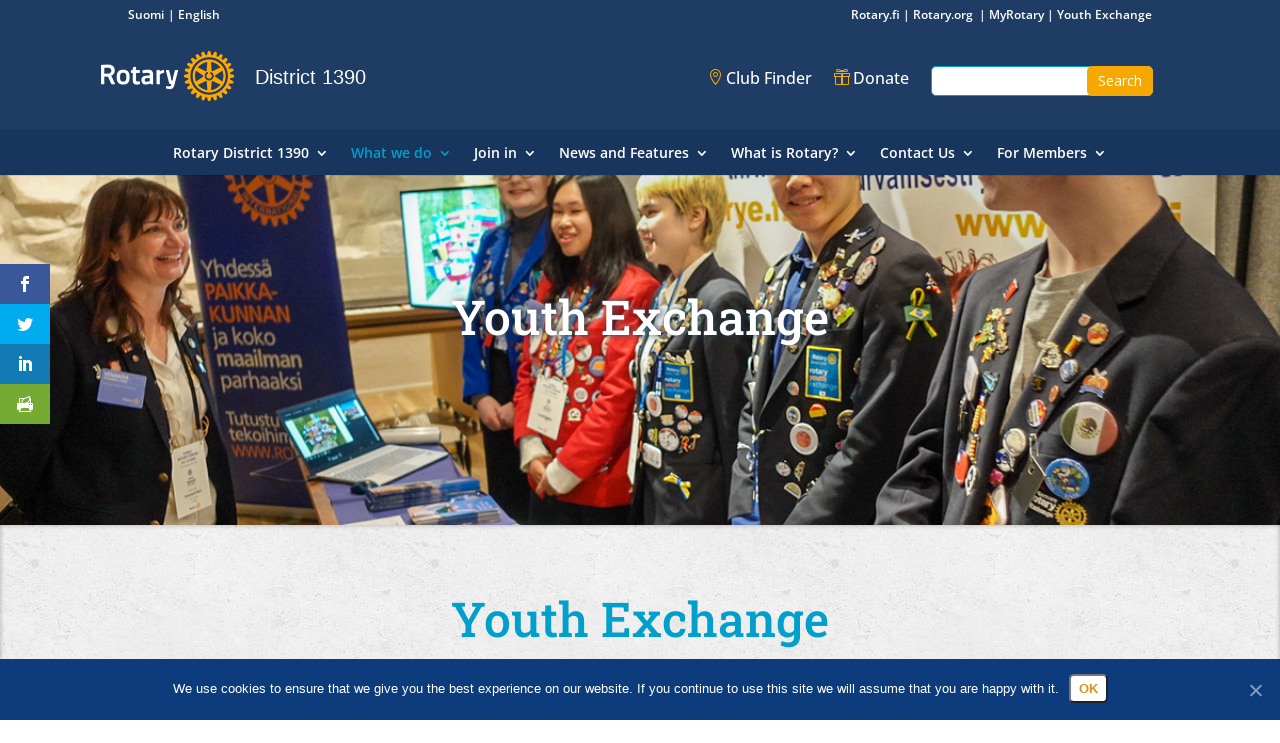

--- FILE ---
content_type: text/css
request_url: https://rotary.fi/d1390/wp-content/litespeed/css/173/5544b8f61935273d15119f2234dbab96.css?ver=bab96
body_size: 3534
content:
a[href*="rotaractfinland.com"]{display:none!important}.em.em-list h2 a{font-size:20px!important;color:#263B4C!important;font-weight:500!important;font-family:'Roboto Slab',Georgia,"Times New Roman",serif;margin-top:25px!important}@media screen and (min-width:1280px){.em.em-view-container,.em.em-list{display:block!important;width:100%!important}}.et_pb_section{padding:1.5% 0 1.5% 0!important}.et_pb_module{margin-top:0!important;margin-bottom:2.5%!important}.et_pb_row_inner{padding:2.5% 0 0 0!important}.cookie-notice-container{background-color:#0c3c7c;}.cn-text-container{color:#fff}.cn-close-icon::before,.cn-close-icon::after{background-color:#fff}.cn-set-cookie{background-color:#fff;padding:5px 8px;font-weight:700;text-transform:uppercase;color:#dc911b;border-radius:5px}body.home{background-image:url(/wp-content/themes/klubit-divi-child/images/site_bg_etusivu.png);background-position:left top!important;background-size:auto!important;background-repeat:repeat!important;background-attachment:scroll}p,h1,h2,h3,h4,h5,h6,h7,h8{word-wrap:normal!important}h1{margin-top:2.5%}h1,h2,h3,h4,h5,h6,h7,h8{hyphens:auto}#top-header{min-height:30px!important}#et-secondary-menu{float:left!important;width:100%!important}#et-secondary-menu .et-social-icons{display:none!important;visibility:hidden!important}.top-header-lang{float:left!important}.top-header-networks{float:right!important}#shiftnav-toggle-main{border-bottom:1px solid #fff!important}.mobi{display:none}.et_header_style_centered nav#top-menu-nav{display:block!important}.logo_container{margin:0 auto!important;max-width:1080px!important}.main-header-finders{float:right!important;position:relative;margin-top:8px}.main-header-finders .et_pb_widget div{float:left;display:block}.main-header-klubi{float:left!important;position:relative}.main-header-klubi h3{z-index:100;font-family:'Istok Web',Helvetica,Arial,Lucida,sans-serif;font-size:1.24em;margin-top:38px;color:#fff}.et-fixed-header .main-header-klubi h3{font-size:1.2em!important;margin-top:28px!important}.main-header-finders .et_pb_widget a{color:#fff}.main-header-finders .et_pb_widget a:hover{color:#f5a900!important}.finders-media:before{position:relative;margin:0 3px 0 22px;font-family:'ETmodules'}.finders-media{font-size:100%;width:100%;color:#f5a900!important}.contact-club:before{content:"\e01d"}.contact-donate:before{content:"\e008"}.main-header-finders .et_pb_widget.widget_search{margin-left:22px}.main-header-finders .screen-reader-text{display:none}.main-header-finders input#s{border-radius:5px;border:1px solid #019FCB;width:222px!important;height:30px!important}.main-header-finders input#searchsubmit{border-radius:5px;border:1px solid #f5a900;color:#FFF;background-color:#f5a900;height:30px!important;padding:0 10px!important}.main-header-finders input#searchsubmit:hover{border:1px solid #fff;color:#FFF;background-color:#019fcb}.et_fullwidth_nav #main-header .container{padding-left:0!important;padding-right:0!important}#et-top-navigation{background-color:#18365d!important;border-top:1px solid #143359!important}#top-menu-nav{margin-top:15px}.et_header_style_centered #top-menu>li>a{padding-bottom:15px}.et_header_style_centered #logo{float:left;margin:20px 20px 20px 0}.et-fixed-header .main-header-klubi h3{font-size:1.24em;margin-top:38px}.et_pb_media_alignment_center .et_pb_slide_image{top:0%}li.lang-item{text-align:left!important;float:left!important;margin-right:4px}li.lang-item:before{content:" | "}li.lang-item:first-child:before{content:none}.et_pb_slider .et_pb_slide{background-position:center}.etusivun_karuselli .et_pb_slide_description{padding:30% 2% 5% 2%}.tapahtumalaatikko{background:#fff;padding:20px;float:left;margin-right:3%;border:1px solid #d8d8d8;min-height:170px}.tapahtumalaatikko:last-child{margin-right:0%}.tapahtumalaatikko h2.entry-title{font-size:125%!important;color:#263B4C!important;margin-top:10px!important}.tapahtumalaatikko h2.entry-title a:hover{color:#018D8D}.tapahtumanpvm p.post-meta{font-size:85%!important;color:#263B4C!important;border-bottom:2px solid #019FCB!important}.tapahtumapaikka{font-style:italic;font-size:.9em}.four-columns .et_pb_module{width:22.75%;float:left}.four-columns .et_pb_code_inner{display:flex}@media (max-width:980px){.four-columns .et_pb_module{width:48%}.tapahtumalaatikko{margin-right:2%}.four-columns .et_pb_code_inner{display:inherit}}@media all and (max-width:767px){.four-columns .et_pb_module{width:100%}}.tapahtumalaatikko2{float:left;margin-right:3%;position:relative;border:1px solid #d8d8d8;background:#fff}.tapahtumalaatikko2:last-child{margin-right:0%}.entry-content ul{line-height:1.3em!important}.ajankohtaiset .et_pb_code_inner{display:flex}.ajankohtaiset .et_pb_code_inner{display:inherit}ul.uutislaatikko{padding:0!important;width:100%}ul.uutislaatikko li.listing-item{list-style:none!important;padding:40px 20px 30px 20px;color:#263B4C!important;min-height:140px}ul.uutislaatikko li.listing-item a{font-size:125%!important;color:#263B4C!important;font-family:'Roboto Slab',Georgia,"Times New Roman",serif;margin-top:25px!important}ul.uutislaatikko li.listing-item a:hover{color:#018D8D!important}ul.uutislaatikko li.listing-item .date{font-size:85%!important;position:absolute;top:10px;left:20px;border-bottom:2px solid #F7A81B!important}.some-wall h1{color:#0C3C7C!important}.liity-mukaan-nosto.et_pb_row{padding:0% 0 0 0!important}.liity-mukaan-nosto .et_pb_module{margin-bottom:0%!important}.liity-mukaan-nosto .esittely .et_pb_module{margin-top:5%!important;margin-bottom:1%!important}.club-finder-nosto h4{line-height:1.25!important}.jumbotron-main{padding:5% 0 0 0!important}.jumbotron-main .logo-main{-webkit-filter:drop-shadow(2px 0 6px #263B4C);filter:drop-shadow(2px 0 6px #263B4C);-ms-filter:"progid:DXImageTransform.Microsoft.Dropshadow(OffX=6, OffY=6, Color='#263B4C')";filter:"progid:DXImageTransform.Microsoft.Dropshadow(OffX=6, OffY=6, Color='#263B4C')"}.jumbotron-main .logo-main.et_pb_module{margin-bottom:1%!important}.jumbotron-main h1,.jumbotron-page h1{text-shadow:2px 0 6px #263B4C}.jumbotron-main p,.jumbotron-page p{text-shadow:1px 0 3px #263B4C}.jumbotron-page{padding:5% 0 0 0!important;height:350px}.henkilosto-listaus .entry-title{display:none;visibility:hidden}.henkilosto-listaus p{font-size:85%!important}.henkilosto-listaus a{color:#019FCB!important}.henkilosto-listaus a:hover{color:#872175!important}.henkilosto-listaus .et_pb_row{width:100%!important}.henkilosto-listaus .et_pb_button{font-size:85%!important;text-transform:none!important}.henkilosto-listaus .et_pb_button::after{font-size:22px!important}.main-footer h4{font-size:100%;color:#fff;font-weight:700}.main-footer a{font-size:85%;color:#fff}.main-footer a:hover{color:#019FCB;text-decoration:underline}.main-footer .col6{float:left;display:inline-block}.et_pb_row.et_pb_row_fullwidth.footer-legal{width:100%!important;max-width:100%!important;padding:10px 10%!important}.footer-legal .et_pb_module{margin-bottom:0%!important}.footer-legal{font-size:75%!important;padding-top:8px}.footer-legal img{padding-top:5px}a.inner{font-size:.7em;margin-left:2px;line-height:.7em}a.inner:before{font-family:'ETmodules';content:"\45";padding-right:3px;color:#019fcb}.footer-widget li.etusivulinkki{display:none!important}#footer-bottom{display:none}.footer-widget:first-child{width:12%!important}.footer-widget:first-child .et_pb_widget{float:none;text-align:center}.main-footer ul#menu-klubi-paavalikko.menu{list-style:none}#footer-widgets .footer-widget li:before{content:none}#footer-widgets .footer-widget li{display:inline-table;margin-right:10px;margin-bottom:10px;width:22%}#footer-widgets .footer-widget li a{font-size:85%;color:#fff!important;font-family:'Roboto Slab',Georgia,"Times New Roman",serif;font-weight:700}#footer-widgets .footer-widget li a:hover{text-decoration:underline}#footer-widgets .footer-widget li a:before:hover{text-decoration:none!important}.et_pb_widget ul li ul li{display:block!important;float:none!important;margin-left:-4px!important;padding-left:0px!important;margin-right:5px!important;margin-bottom:0!important;width:100%!important}.et_pb_widget ul li ul li a{font-size:75%!important;font-family:'Open Sans',Helvetica,Arial,Lucida,sans-serif!important;font-weight:400!important}.et_pb_widget ul li ul li a:before{font-family:'ETmodules';content:"\45";padding-right:1px;color:#019fcb}.et_pb_widget ul li ul li ul li{margin-left:10px!important;width:100%!important}.valakialogo{float:right}.sisaltoalue_perus{background-size:initial;background-position:top left;background-repeat:repeat;background-image:url(/wp-content/themes/valakia-divi-child1.2.0/images/site_bg_etusivu.png)!important;box-shadow:inset 0 0 5px 0 rgb(0 0 0 / .3);padding-bottom:60px!important;margin-bottom:0px!important}.sisaltoalue_valkoinen{background-size:initial;background-position:top left;background-repeat:repeat;background-blend-mode:overlay;background-image:url(/wp-content/themes/valakia-divi-child1.2.0/images/site_bg_etusivu.png)!important;background-color:rgb(255 255 255 / .5)!important;padding-bottom:60px!important;padding-top:30px!important;margin-bottom:0px!important}.sisaltoalue_sininen{background-size:initial;background-position:top left;background-repeat:repeat;background-blend-mode:overlay;background-image:url(/wp-content/themes/valakia-divi-child1.2.0/images/site_bg_etusivu.png)!important;background-color:rgb(0 80 162 / .2)!important;padding-bottom:60px!important;padding-top:30px!important;margin-bottom:0px!important;box-shadow:inset 0 0 5px 0 rgb(0 0 0 / .3)}.ajankohtaistalistaus h2 a{font-size:24px}.ajankohtaistalistaus h2 a:hover{color:#018D8D!important}.ajankohtaistalistaus .post-content{display:none}.ajankohtaistalistaus p.post-meta{margin-top:-10px}.ajankohtaistalistaus .et_pb_post{margin-bottom:10px!important;border-bottom:1px solid #019fcb}body.event-template-default #sidebar{display:none;width:0%}body.event-template-default #left-area{width:100%}body.event-template-default #main-content .container:before{display:none}.klubikalenteri table.fullcalendar{background-color:#fff;border:2px solid #0C3C7C}.klubikalenteri table.em-calendar thead{background:#0C3C7C;color:#fff}.klubikalenteri table.em-calendar thead td{border:0px!important}.klubikalenteri td.month_name{text-align:center;text-transform:uppercase;font-size:18px!important}.klubikalenteri tr.days-names{background:#019fcb}.klubikalenteri tr.days-names td{font-weight:700;color:#fff;border:0px!important}.klubikalenteri table.fullcalendar td{border:1px solid #0C3C7C;vertical-align:top;font-size:14px}.klubikalenteri table.em-calendar td.eventful a,.klubikalenteri table.em-calendar td.eventful-today a,.klubikalenteri table.em-calendar td.eventful-post a{color:#0C3C7C;text-decoration:none}.klubikalenteri table.em-calendar td.eventful a:hover,.klubikalenteri table.em-calendar td.eventful-today a:hover,.klubikalenteri table.em-calendar td.eventful-post a:hover{text-decoration:underline}.klubikalenteri table.em-calendar td.eventful-pre a{text-decoration:none}.klubikalenteri table.em-calendar td.eventful-pre a:hover{text-decoration:underline}.klubikalenteri table.fullcalendar td ul{list-style-type:square;color:#019fcb;padding:0 0 10px .3em}.klubikalenteri table.fullcalendar td ul li{padding-top:10px}.klubikalenteri table.fullcalendar td ul li a{color:#0C3C7C}.klubikalenteri table.em-calendar td.eventless-today,.klubikalenteri table.em-calendar td.eventful-today{background-color:rgb(1 159 203 / .3)}.klubikalenteri a.em-calnav{font-size:18px;font-weight:800}.klubikalenteri .em.em-calendar .em-cal-nav .month form{width:100%;text-align:center}.klubikalenteri .em.em-calendar .em-cal-nav .button{display:none!important}.klubikalenteri .em.em-calendar .em-cal-nav .month-nav{height:40px}.klubikalenteri .em-calnav.em-calnav-prev{position:absolute;left:0}.klubikalenteri .em-calnav.em-calnav-next{position:absolute;right:0}.klubikalenteri .em.em-calendar .em-cal-body.even-aspect .em-cal-day{aspect-ratio:auto}.klubikalenteri{min-width:386px}.em.em-modal .em-modal-popup.active{z-index:999999!important}.em.em-calendar.size-medium .em-cal-body .em-cal-day.eventful .em-cal-day-date.colored div.ring,.em.em-calendar.size-medium .em-cal-body .em-cal-day.eventful-post .em-cal-day-date.colored div.ring,.em.em-calendar.size-medium .em-cal-body .em-cal-day.eventful-pre .em-cal-day-date.colored div.ring,.em.em-calendar.size-small .em-cal-body .em-cal-day.eventful .em-cal-day-date.colored div.ring,.em.em-calendar.size-small .em-cal-body .em-cal-day.eventful-post .em-cal-day-date.colored div.ring,.em.em-calendar.size-small .em-cal-body .em-cal-day.eventful-pre .em-cal-day-date.colored div.ring{background-color:#1e3c64!important}.kuvernoori{border:1px solid #d8d8d8;background-color:#fff}.kuvernoori .et_pb_team_member_description{padding:20px}.kaikki_ajankohtaiset ul li{list-style:none;margin-bottom:20px}.kaikki_ajankohtaiset ul li:before{content:"■";padding-right:7px;color:#019fcb}.kaikki_ajankohtaiset ul li a{color:#263B4C!important;font-family:'Roboto Slab',Georgia,"Times New Roman",serif;font-size:1.5em;line-height:1.5em}.kaikki_ajankohtaiset ul li a:hover{color:#018D8D!important}.kaikki_ajankohtaiset ul li .date{font-size:85%!important;margin-left:10px}.kaikki_ajankohtaiset ul li .date:before{font-family:'ETmodules';content:"\e06b";padding-right:7px;color:#019fcb}.kaikki_ajankohtaiset_sivupalkki ul li{margin-left:20px;list-style:square;margin-bottom:10px}.kaikki_ajankohtaiset_sivupalkki ul li a{color:#263B4C!important;font-family:'Roboto Slab',Georgia,"Times New Roman",serif;font-size:1em}.kaikki_ajankohtaiset_sivupalkki ul li a:hover{color:#018D8D!important}.kaikki_ajankohtaiset_sivupalkki ul li .date{font-size:75%!important;display:block}.kaikki_ajankohtaiset_sivupalkki ul li .date:before{font-family:'ETmodules';content:"\e06b";padding-right:7px;color:#019fcb}.single-ajankohtaiset #left-area{margin-right:20px!important}.single-ajankohtaiset .et_pb_post{border-bottom:1px solid #f8f9fa;padding-bottom:35px}.uusimmat_ajankohtaiset{margin-bottom:40px}.uusimmat_ajankohtaiset ul{margin-top:10px;display:grid}.uusimmat_ajankohtaiset ul li{margin-bottom:10px}.uusimmat_ajankohtaiset ul li:before{content:"■";padding-right:7px;color:#019fcb}.uusimmat_ajankohtaiset ul li a{color:#263B4C!important;font-family:'Roboto Slab',Georgia,"Times New Roman",serif}.uusimmat_ajankohtaiset ul li a:hover{color:#018D8D!important}.single-ajankohtaiset .et_pb_post h1{font-size:30px}.single .event h1{font-size:30px}.tapahtumalistaus{background:#F8F9FA;padding:20px;margin-right:0%}.tapahtumalistaus:last-child{margin-right:0%}.tapahtumalistaus h2.entry-title{font-size:125%!important;color:#263B4C!important;margin-top:10px!important}.tapahtumalistaus h2.entry-title a:hover{color:#018D8D}.tapahtumanpvm p.post-meta{font-size:85%!important;color:#263B4C!important;border-bottom:2px solid #019FCB!important}.tapahtumapaikka{font-style:italic;font-size:.9em}li.tapahtumalistaus2{margin-left:20px;list-style:square;margin-bottom:10px}li.tapahtumalistaus2 h2.entry-title a{font-size:16px!important;color:#263B4C!important}li.tapahtumalistaus2 h2.entry-title a:hover{color:#018D8D!important}li.tapahtumalistaus2 .tapahtumannimi2 h2.entry-title{padding-bottom:0px!important}.tapahtumanpvm2 p.post-meta{font-size:75%!important;color:#263B4C!important}.tapahtumanpvm2 p.post-meta:before{font-family:'ETmodules';content:"\e025";padding-right:7px;color:#019fcb}.tapahtumapaikka2 p{font-size:75%}.tapahtumapaikka2 p:before{font-family:'ETmodules';content:"\e081";padding-right:7px;color:#019fcb}.em.em-calendar .em-cal-body.event-style-pill .em-cal-event>div{background-color:#019fcb;border:none;color:#fff;padding:2px 4px;font-size:90%!important;font-weight:600}.em.em-calendar .em-cal-body>div,.em.em-calendar .em-cal-head>div,.em.em-calendar .em-cal-head{border-color:#ccc}.em.em-calendar .em-cal-body .em-cal-day.eventful-today .em-cal-day-date a,.em.em-calendar .em-cal-body .em-cal-day.eventless-today .em-cal-day-date a{background-color:#fcb900!important}.sivupalkki{padding:0!important}.sivupalkki .et_pb_widget{margin-bottom:10%!important;padding-bottom:10%;border-bottom:1px solid #d8d8d8}.sivupalkki .et_pb_widget:last-child{margin-bottom:0%!important;border-bottom:none!important}.sivupalkki_sisalto{padding:20px;border:1px solid #d8d8d8;background-color:#f2f2f2}.esittelyteksti{background:#fff;padding:40px 20px 30px 20px;border:1px solid #d8d8d8;margin-bottom:40px!important}.kaikki a{color:#019fcb!important;font-size:95%}.kaikki a:hover{color:#018D8D!important}.kaikki a:before{font-family:'ETmodules';content:"\39";padding-right:4px;color:#019fcb}@media only screen and (min-width:1405px){.main-header-finders{top:27.5%;right:0%}.jumbotron-main{background-position:left top!important}.main-footer .col6{width:18%!important;margin:0 2% 30px 0!important}}@media only screen and (min-width:1100px) and (max-width:1405px){.main-header-finders{top:27.5%;right:2.5%}.liity-mukaan-nosto .esittely .et_pb_module{margin-top:2%!important;margin-bottom:1%!important}.main-footer .col6{width:30%!important;margin:0 3% 30px 0!important}.main-footer .col6:nth-child(4){clear:both}#footer-widgets .footer-widget li{width:30%}}@media only screen and (min-width:981px) and (max-width:1100px){.logo_container{max-width:920px!important}#main-header{height:100px!important}.main-header-finders{top:37.5%;right:2.5%}.main-header-finders .et_pb_widget.widget_search{margin-left:11px}.main-header-finders input#s{width:167px!important}.liity-mukaan-nosto .esittely .et_pb_module{margin-top:2%!important;margin-bottom:0%!important}.main-footer .col6{width:30%!important;margin:0 3% 30px 0!important}.main-footer .col6:nth-child(4){clear:both}#mega-menu-primary-menu>li.mega-menu-item>a.mega-menu-link{font-size:96%!important;width:150px!important}#footer-widgets .footer-widget li{width:40%}}@media only screen and (min-width:768px) and (max-width:980px){#top-header{min-height:30px!important}.main-header-finders{top:54%;right:0%}.tapahtumalaatikko,.tapahtumalaatikko2,ul.uutislaatikko li.listing-item{min-height:170px}.tapahtumalaatikko:nth-child(2),.tapahtumalaatikko2:nth-child(2){margin-right:0%}.jumbotron-page{height:250px;padding:7.5% 0 0 0!important}.liity-mukaan-nosto .esittely .et_pb_module{margin-top:2%!important;margin-bottom:1%!important}.main-footer .col6{width:30%!important;margin:0 3% 30px 0!important}.main-footer .col6:nth-child(4){clear:both}#mega-menu-primary-menu>li.mega-menu-item>a.mega-menu-link{font-size:96%!important;width:150px!important}#footer-widgets .footer-widget li{width:40%}}@media (max-width:980px){.mobi{display:inline}.top-header-lang,.top-header-networks{float:left!important;margin-bottom:7px;line-height:1.5em}li.lang-item:last-child:after{content:' | '}.et_header_style_centered #main-header{padding:0 0 20px 0}#top-header,div#et-secondary-menu,ul#et-secondary-nav{display:block!important}#top-header .container{padding-top:0.75em!important;width:90%}#main-header .container{width:90%}.main-header-finders{display:none}.contact-club.finders-media:before{margin:0 3px 0 0}.contact-donate.finders-media:before{margin:0 3px 0 12px}.main-header-finders input#s{width:200px!important}.et_header_style_centered #et_mobile_nav_menu{margin-top:65px}#et-top-navigation{background-color:none;border-top:none!important}.kaikki_ajankohtaiset ul li a{font-size:1em;line-height:1em}}@media only screen and (min-width:480px) and (max-width:767px){#main-header .container{text-align:left!important}#top-header{min-height:30px!important;top:48px!important}.main-header-finders{top:1%;right:0%;width:40%;margin-top:0}.tapahtumalaatikko,.tapahtumalaatikko2,ul.uutislaatikko li.listing-item{min-height:100px}.main-header-finders .et_pb_widget.widget_search{margin:10px 0 0 0!important}.jumbotron-main{padding:20% 0 0 0!important}.jumbotron-page{height:200px;padding:7.5% 0 0 0!important}.liity-mukaan-nosto .esittely .et_pb_module{margin-top:2%!important;margin-bottom:1%!important}.main-footer .col6{width:47%!important;margin:0 3% 30px 0!important}.main-footer .col6:nth-child(5){clear:both}.paakaruselli{width:100%!important}#footer-widgets .footer-widget li{width:100%}.main-header-finders .et_pb_widget.widget_search{display:none}.page-id-5327 .et_pb_row_0,.page-id-5530 .et_pb_row_0,.page-id-6330 .et_pb_row_0,.page-id-6343 .et_pb_row_0,.page-id-4979 .et_pb_row_0,.page-id-5914 .et_pb_row_0,.page-id-6703 .et_pb_row_0,.page-id-5691 .et_pb_row_0,.page-id-5817 .et_pb_row_0{width:100%!important}}@media only screen and (max-width:479px){.et_header_style_centered #main-header div#et-top-navigation{margin-top:-20px}.et_header_style_centered #logo{margin:0;float:none}.main-header-klubi{float:right!important;width:40%;text-align:left;margin:3px 5px}.main-header-klubi h3{margin-top:15px}#et_mobile_nav_menu{margin-top:40px!important}#top-header{min-height:30px!important}#top-header .container{width:95%}.et_header_style_centered #main-header{padding:20px 0}.top-header-networks{float:right}.main-header-finders{margin-top:10px;left:9%; width:100%}.contact-club.finders-media:before{margin:0 3px 0 28px}.contact-donate.finders-media:before{margin:0 3px 0 28px}.main-header-finders input#s{width:255px!important}.jumbotron-main{padding:25% 0 0 0!important}.liity-mukaan-nosto .esittely .et_pb_module{margin-top:2.5%!important;margin-bottom:2.5%!important}.main-footer .col6{width:100%!important;margin:0 0 15px 0!important}.jumbotron-page{height:150px;padding:11% 0 0 0!important}.et_header_style_centered #et_mobile_nav_menu{margin-top:15px}.etusivun_karuselli{width:100%!important}#footer-widgets .footer-widget li{width:100%}.main-header-finders .et_pb_widget.widget_search{display:none}.cookie-notice-container,.cookie-revoke-container{padding:10px 10px 40px 10px}.et_monarch .et_social_heading{padding:7px 0}.page-id-5327 .et_pb_row_0,.page-id-5530 .et_pb_row_0,.page-id-6330 .et_pb_row_0,.page-id-6343 .et_pb_row_0,.page-id-4979 .et_pb_row_0,.page-id-5914 .et_pb_row_0,.page-id-6703 .et_pb_row_0,.page-id-5691 .et_pb_row_0,.page-id-5817 .et_pb_row_0{width:100%!important}}